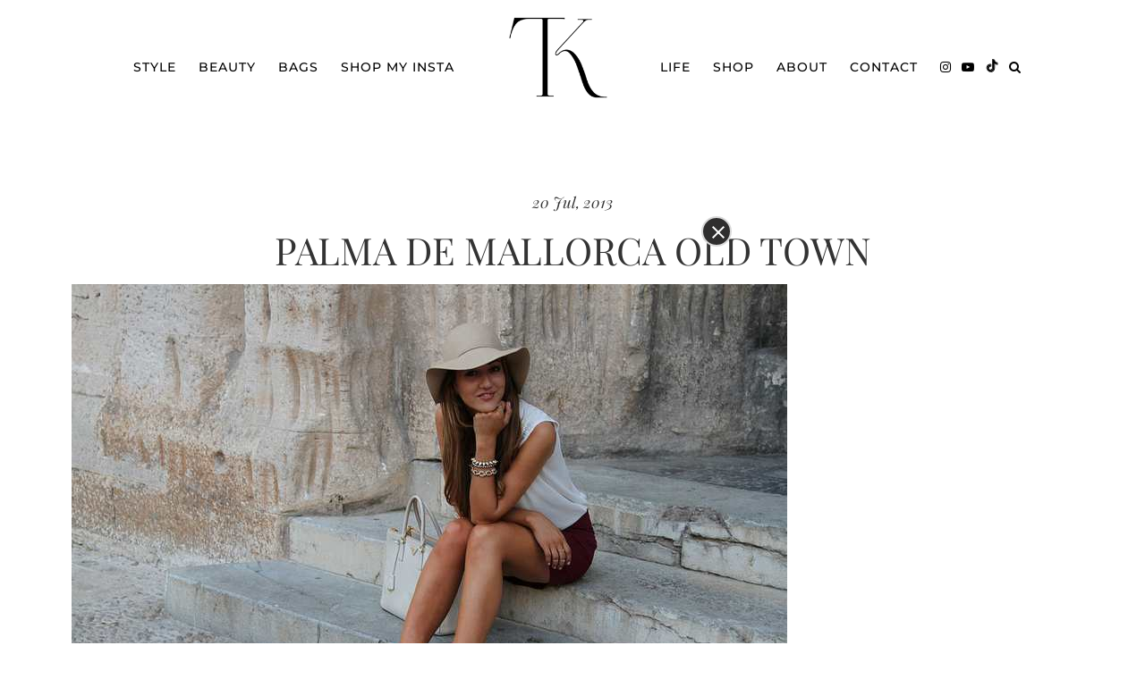

--- FILE ---
content_type: text/html; charset=UTF-8
request_url: https://theglamandglitter.com/2013/07/palma-de-mallorca-old-town/
body_size: 10156
content:
<!DOCTYPE html>
<html lang="en-US">
<head>
	<meta charset="UTF-8">
	<meta name="viewport" content="width=device-width, initial-scale=1">
	<link rel="apple-touch-icon" sizes="180x180" href="/apple-touch-icon.png">
	<link rel="icon" type="image/png" sizes="32x32" href="/favicon-32x32.png">
	<link rel="icon" type="image/png" sizes="16x16" href="/favicon-16x16.png">
	
				<title>Palma de Mallorca old town | Glam &amp; Glitter</title>
				
	<title>Palma de Mallorca old town &#8211; Glam &amp; Glitter</title>
<meta name='robots' content='max-image-preview:large' />
<link rel='dns-prefetch' href='//fonts.bunny.net' />
<link rel='dns-prefetch' href='//pipdigz.co.uk' />
		
		<meta name="description" content="Dinner outfit and few pictures from fabulous La Lonja in Mallorca. Nothing too complicated, but enough to make me feel stylish and comfortable. We spent the evening wandering through little&hellip;" />
		
		<meta property="og:type" content="website" />
		<meta property="og:title" content="Palma de Mallorca old town" />
		<meta property="og:description" content="Dinner outfit and few pictures from fabulous La Lonja in Mallorca. Nothing too complicated, but enough to make me feel stylish and comfortable. We spent the evening wandering through little&hellip;" />
		<meta property="og:url" content="https://theglamandglitter.com/2013/07/palma-de-mallorca-old-town/" />
		<meta property="og:site_name" content="Glam &amp; Glitter" />
		<meta property="og:image" content="https://theglamandglitter.com/wp-content/uploads/2013/10/9321470547_6d38da0b36_c1.jpg" />
		<meta property="og:image:secure_url" content="https://theglamandglitter.com/wp-content/uploads/2013/10/9321470547_6d38da0b36_c1.jpg" />
		<meta property="og:image:width" content="800" />
		<meta property="og:image:height" content="534" />
		<meta property="og:image:alt" content="Dinner outfit and few pictures from fabulous La Lonja in Mallorca. Nothing too complicated, but enough to make me feel stylish and comfortable. We spent the evening wandering through little&hellip;" />
		
		
<link rel='stylesheet' id='pipdig-fonts-css' href='https://fonts.bunny.net/css?family=montserrat:200,200i,300,300i,400,400i,500,500i|playfair-display:400,400i' type='text/css' media='all' />
<link rel='stylesheet' id='pipdig-didza-css' href='https://pipdigz.co.uk/fonts/gaqweopfkgksdklfgjslfkhjdtyy/style.css' type='text/css' media='all' />
<link rel='stylesheet' id='pipdig-style-css' href='https://theglamandglitter.com/wp-content/themes/tamarakalinic/style.css?ver=1763467686' type='text/css' media='all' />
<script type="text/javascript" src="https://cdnjs.cloudflare.com/ajax/libs/jquery/1.12.4/jquery.min.js" id="jquery-js"></script>
<link rel="canonical" href="https://theglamandglitter.com/2013/07/palma-de-mallorca-old-town/" />
<meta name="generator" content="Powered by WPBakery Page Builder - drag and drop page builder for WordPress."/>
<noscript><style> .wpb_animate_when_almost_visible { opacity: 1; }</style></noscript>	<!-- Shopr 3.1.11 -->
	<script>
		var shopr_mosaic_ids = [], shopr_mosaic_filters = [], shopr_columns = 4;
	</script>
		
	<!-- Google tag (gtag.js) -->
	<script async src="https://www.googletagmanager.com/gtag/js?id=G-YF1RYJCT1M"></script>
	<script>
		window.dataLayer = window.dataLayer || [];
		function gtag(){dataLayer.push(arguments);}
		gtag('js', new Date());
		gtag('config', 'G-YF1RYJCT1M');
	</script>
	
		
		
</head>

<body class="wp-singular post-template-default single single-post postid-388 single-format-standard wp-theme-tamarakalinic wpb-js-composer js-comp-ver-8.5 vc_responsive">

<div id="mobile_header" class="show_mobile">
	<a href="/"><img src="https://pipdigz.co.uk/other/tk/logo-tk.png" alt="Glam and Glitter by Tamara Kalinic" class="mobile_logo" data-pin-nopin="true" /></a>
	<a href="#" id="mobile_menu-btn_open" class="mobile_menu-btn"><i class="fa fa-bars"></i></a>
	<a href="#" id="mobile_menu-search" class="nav_search"><i class="fa fa-search"></i></a>
</div>

<div id="mobile_menu_overlay" class="show_mobile">
	<a href="/"><img src="https://pipdigz.co.uk/other/tk/logo-tk-white.png" class="mobile_logo" loading="lazy" alt="Glam and Glitter by Tamara Kalinic" /></a>
	<a href="#" id="mobile_menu-btn_close" class="mobile_menu-btn"><i class="fa fa-times"></i></a>
	<div id="mobile_icons">
		<a href="https://www.instagram.com/tamara/" target="_blank" rel="nofollow noopener"><i class="fa fa-instagram"></i></a>
		<a href="https://www.youtube.com/@TamaraKalinic" target="_blank" rel="nofollow noopener"><i class="fa fa-youtube-play"></i></a>
		<a href="https://www.tiktok.com/@tamara" target="_blank" rel="nofollow noopener"><svg xmlns="https://www.w3.org/2000/svg" width="22" height="22" viewBox="0 0 48 48" style="position: relative; top: 3px;">
<g fill="none" fill-rule="evenodd">
<path fill="#fff" d="M20.023 18.111v-1.703a13.17 13.17 0 0 0-1.784-.13c-7.3 0-13.239 5.94-13.239 13.24 0 4.478 2.238 8.442 5.652 10.839a13.187 13.187 0 0 1-3.555-9.014c0-7.196 5.77-13.064 12.926-13.232"></path>
<path fill="#fff" d="M20.335 37.389c3.257 0 5.914-2.591 6.035-5.82l.011-28.825h5.266a9.999 9.999 0 0 1-.17-1.825h-7.192l-.012 28.826c-.12 3.228-2.778 5.818-6.034 5.818a6.006 6.006 0 0 1-2.805-.694 6.037 6.037 0 0 0 4.901 2.52M41.484 12.528v-1.602a9.943 9.943 0 0 1-5.449-1.62 10.011 10.011 0 0 0 5.45 3.222"></path>
<path fill="#fff" d="M36.035 9.305a9.962 9.962 0 0 1-2.461-6.56h-1.927a10.025 10.025 0 0 0 4.388 6.56M18.239 23.471a6.053 6.053 0 0 0-6.046 6.046 6.05 6.05 0 0 0 3.24 5.352 6.007 6.007 0 0 1-1.144-3.526 6.053 6.053 0 0 1 6.046-6.047c.623 0 1.22.103 1.784.28v-7.343a13.17 13.17 0 0 0-1.784-.13c-.105 0-.208.006-.312.008v5.64a5.944 5.944 0 0 0-1.784-.28"></path>
<path fill="#fff" d="M41.484 12.528v5.59c-3.73 0-7.185-1.193-10.007-3.218v14.617c0 7.3-5.938 13.239-13.238 13.239-2.821 0-5.437-.89-7.587-2.4a13.201 13.201 0 0 0 9.683 4.225c7.3 0 13.239-5.939 13.239-13.238V16.726a17.107 17.107 0 0 0 10.007 3.218V12.75c-.72 0-1.42-.078-2.097-.223"></path>
<path fill="#fff" d="M31.477 29.517V14.9a17.103 17.103 0 0 0 10.007 3.218v-5.59a10.011 10.011 0 0 1-5.449-3.223 10.025 10.025 0 0 1-4.388-6.56h-5.266L26.37 31.57c-.121 3.228-2.778 5.819-6.035 5.819a6.038 6.038 0 0 1-4.901-2.52 6.05 6.05 0 0 1-3.241-5.352 6.053 6.053 0 0 1 6.046-6.046c.622 0 1.219.102 1.784.28v-5.64c-7.156.168-12.926 6.036-12.926 13.232 0 3.48 1.352 6.648 3.555 9.014a13.16 13.16 0 0 0 7.587 2.399c7.3 0 13.238-5.939 13.238-13.239"></path>
</g>
</svg></a>
	</div>
	<ul>
		<!--<li><a href="/category/black-friday/">Black Friday</a></li>-->
		<li><a href="/shop/">Shop</a></li>
		<li><a href="/category/looks/">Style</a></li>
		<li><a href="/category/beauty/">Beauty</a></li>
		<li><a href="/shop-my-instagram/">Shop My IG</a></li>
		<li><a href="/category/bag/">Bags</a></li>
		<li><a href="/life/">Life</a></li>
		<li><a href="/about/">About</a></li>
		<li><a href="/contact/">Contact</a></li>
	</ul>
</div>

<div id="pipdigMain"> 
	
	<div id="pipdig_top">
		
		<ul id="menu" class="pd_menu">
			<li><a href="/category/looks/">Style</a></li>
			<li><a href="/category/beauty/">Beauty</a></li>
			<li><a href="/category/bag/">Bags</a></li>
			<!--<li><a href="/category/black-friday/">Black Friday</a></li>-->
			<li><a href="/shop-my-instagram/">Shop My Insta</a></li>
			<li class="logo_wrap hide_on_slicknav"><div class="site-title"><a href="/"><img src="https://pipdigz.co.uk/other/tk/logo-tk.png" alt="Glam and Glitter by Tamara Kalinic" data-pin-nopin="true" /></a></div></li>
			<!--<li><a href="/category/bag/">Bags</a></li>-->
			<li><a href="/life/">Life</a></li>
			<li><a href="/shop/">Shop</a></li>
			<li><a href="/about/">About</a></li>
			<li><a href="/contact/">Contact</a></li>
			<li class="menu_socialz">
				<a href="https://www.instagram.com/tamara/" target="_blank" rel="nofollow noopener"><i class="fa fa-instagram"></i></a>
				<a href="https://www.youtube.com/@TamaraKalinic" target="_blank" rel="nofollow noopener"><i class="fa fa-youtube-play"></i></a>
				<a href="https://www.tiktok.com/@tamara" target="_blank" rel="nofollow noopener"><svg xmlns="https://www.w3.org/2000/svg" width="16" height="16" viewBox="0 0 48 48" style="position: relative; top: 2px;">
<g fill="none" fill-rule="evenodd">
<path fill="#000" d="M20.023 18.111v-1.703a13.17 13.17 0 0 0-1.784-.13c-7.3 0-13.239 5.94-13.239 13.24 0 4.478 2.238 8.442 5.652 10.839a13.187 13.187 0 0 1-3.555-9.014c0-7.196 5.77-13.064 12.926-13.232"></path>
<path fill="#000" d="M20.335 37.389c3.257 0 5.914-2.591 6.035-5.82l.011-28.825h5.266a9.999 9.999 0 0 1-.17-1.825h-7.192l-.012 28.826c-.12 3.228-2.778 5.818-6.034 5.818a6.006 6.006 0 0 1-2.805-.694 6.037 6.037 0 0 0 4.901 2.52M41.484 12.528v-1.602a9.943 9.943 0 0 1-5.449-1.62 10.011 10.011 0 0 0 5.45 3.222"></path>
<path fill="#000" d="M36.035 9.305a9.962 9.962 0 0 1-2.461-6.56h-1.927a10.025 10.025 0 0 0 4.388 6.56M18.239 23.471a6.053 6.053 0 0 0-6.046 6.046 6.05 6.05 0 0 0 3.24 5.352 6.007 6.007 0 0 1-1.144-3.526 6.053 6.053 0 0 1 6.046-6.047c.623 0 1.22.103 1.784.28v-7.343a13.17 13.17 0 0 0-1.784-.13c-.105 0-.208.006-.312.008v5.64a5.944 5.944 0 0 0-1.784-.28"></path>
<path fill="#000" d="M41.484 12.528v5.59c-3.73 0-7.185-1.193-10.007-3.218v14.617c0 7.3-5.938 13.239-13.238 13.239-2.821 0-5.437-.89-7.587-2.4a13.201 13.201 0 0 0 9.683 4.225c7.3 0 13.239-5.939 13.239-13.238V16.726a17.107 17.107 0 0 0 10.007 3.218V12.75c-.72 0-1.42-.078-2.097-.223"></path>
<path fill="#000" d="M31.477 29.517V14.9a17.103 17.103 0 0 0 10.007 3.218v-5.59a10.011 10.011 0 0 1-5.449-3.223 10.025 10.025 0 0 1-4.388-6.56h-5.266L26.37 31.57c-.121 3.228-2.778 5.819-6.035 5.819a6.038 6.038 0 0 1-4.901-2.52 6.05 6.05 0 0 1-3.241-5.352 6.053 6.053 0 0 1 6.046-6.046c.622 0 1.219.102 1.784.28v-5.64c-7.156.168-12.926 6.036-12.926 13.232 0 3.48 1.352 6.648 3.555 9.014a13.16 13.16 0 0 0 7.587 2.399c7.3 0 13.238-5.939 13.238-13.239"></path>
</g>
</svg></a>
				<a href="#" class="nav_search"><i class="fa fa-search"></i></a>
			</li>
		</ul>
			
	</div><div class="container">
	
	<div class="entry-header">
		<div class="date">20 Jul, 2013</div>
		<h1 class="entry-title">Palma de Mallorca old town</h1>
	</div>
	
	<div class="entry-content">
	
				
					<div style="text-align: justify;"><a title="IMG_4508 by coastal_girl, on Flickr" href="http://www.flickr.com/photos/theglamandglitter/9321470547/"><img fetchpriority="high" decoding="async" title="" alt="mallorca foord, streetstyle blog, personal style outfit, ootd, valentino shoes, prada saffiano tote, blogger, uk, mallorca, spain, burgundy skirt, white shirt, beige hat," src="https://theglamandglitter.com/wp-content/uploads/2013/10/9321470547_6d38da0b36_c1.jpg" width="800" height="534" /></a></div>
<div style="text-align: justify;"></div>
<div style="text-align: justify;">
<p>Dinner outfit and few pictures from fabulous La Lonja in Mallorca. Nothing too complicated, but enough to make me feel stylish and comfortable. We spent the evening wandering through little streets in old town, I was so impressed with mixture of Gothic and Mediterranean architecture, which seemed quite opposite from what I expected- natural. I was standing in front of Sa Llotja for a good half an hour trying to imagine how trading went on there in 15th century. After my little &#8220;time travel&#8221; I just had fun with my girls in the relaxed Mallorcan style, and our hosts<a href="http://www.commercepeople.com/" target="_blank"> CommercePeople </a>took us for the best seafood next to the port. Another amazing day on this lovely island has passed!</p>
<p>Kombinacija za veceru i nekoliko slika neverovatnog starog dela Palme koji se zove La Lonja. Nista komplikovano, ali nesto u cemu sam se osecala lepo i udobno. Proveli smo vece lutajuci uskim ulicama Palme, a ja sam bila odusevljena spojem gotske i mediteranske arhitekture, spoj koji je na suprot mojim ocekivanjima nesto fenomenalno i prirodno. Stajala sam ispred Sa Llotja gradjevine bar pola sata pokusavajuci da zamislim nacin trgovine tamo u 15.veku. Nakon malog &#8220;putovanja kroz vreme&#8221; zabavila sam se sa drugaricama u opustenom, majorkanskom stilu, a nasi domacini <a href="http://www.commercepeople.com/" target="_blank">CommercePeople</a> su nas odveli na najbolje morske plodove pored luke. Jos jedan divan dan na ovom prelepom ostrvu je prosao!</p>
<p>&nbsp;</p>
</div>
<p><span id="more-388"></span></p>
<div style="text-align: justify;"><a title="IMG_4449 by coastal_girl, on Flickr" href="http://www.flickr.com/photos/theglamandglitter/9324282028/"><img decoding="async" title="" alt="mallorca foord, streetstyle blog, personal style outfit, ootd, valentino shoes, prada saffiano tote, blogger, uk, mallorca, spain, burgundy skirt, white shirt, beige hat," src="https://theglamandglitter.com/wp-content/uploads/2013/07/9324282028_a543c4c133_c1.jpg" width="800" height="534" /></a></div>
<div style="text-align: justify;"></div>
<div style="text-align: justify;"><a title="IMG_4504 by coastal_girl, on Flickr" href="http://www.flickr.com/photos/theglamandglitter/9324265696/"><img decoding="async" title="" alt="mallorca foord, streetstyle blog, personal style outfit, ootd, valentino shoes, prada saffiano tote, blogger, uk, mallorca, spain, burgundy skirt, white shirt, beige hat," src="https://theglamandglitter.com/wp-content/uploads/2013/07/9324265696_0a857bff51_c1.jpg" width="800" height="534" /></a></div>
<div style="text-align: justify;"></div>
<div style="text-align: justify;"><a title="IMG_4495 by coastal_girl, on Flickr" href="http://www.flickr.com/photos/theglamandglitter/9321478761/"><img loading="lazy" decoding="async" title="" alt="mallorca foord, streetstyle blog, personal style outfit, ootd, valentino shoes, prada saffiano tote, blogger, uk, mallorca, spain, burgundy skirt, white shirt, beige hat," src="https://theglamandglitter.com/wp-content/uploads/2013/07/9321478761_3e1794c685_c1.jpg" width="800" height="534" /></a></div>
<div style="text-align: justify;">
<p><a title="IMG_4632 by coastal_girl, on Flickr" href="http://www.flickr.com/photos/theglamandglitter/9324504810/"><img loading="lazy" decoding="async" title="" alt="salmon teriyaki" src="https://theglamandglitter.com/wp-content/uploads/2013/07/9324504810_4d897d5b0c_c1.jpg" width="800" height="534" /></a></p>
</div>
<div style="text-align: justify;"><a title="IMG_4482 by coastal_girl, on Flickr" href="http://www.flickr.com/photos/theglamandglitter/9321481231/"><img loading="lazy" decoding="async" title="" alt="old town mallorca" src="https://theglamandglitter.com/wp-content/uploads/2013/07/9321481231_0cfbb11442_c1.jpg" width="800" height="534" /></a></div>
<div style="text-align: justify;">
<p><a title="IMG_4454 by coastal_girl, on Flickr" href="http://www.flickr.com/photos/theglamandglitter/9321374135/"><img loading="lazy" decoding="async" title="" alt="mallorca foord, streetstyle blog, personal style outfit, ootd, valentino shoes, prada saffiano tote, blogger, uk, mallorca, spain, burgundy skirt, white shirt, beige hat," src="https://theglamandglitter.com/wp-content/uploads/2013/07/9321374135_ec2332a81d_c1.jpg" width="800" height="534" /></a></p>
<p><a title="IMG_4497 by coastal_girl, on Flickr" href="http://www.flickr.com/photos/theglamandglitter/9324269830/"><img loading="lazy" decoding="async" title="" alt="mallorca foord, streetstyle blog, personal style outfit, ootd, valentino shoes, prada saffiano tote, blogger, uk, mallorca, spain, burgundy skirt, white shirt, beige hat," src="https://theglamandglitter.com/wp-content/uploads/2013/07/9324269830_5c5bce1ff5_c1.jpg" width="800" height="534" /></a></p>
</div>
<div style="text-align: justify;"><a title="IMG_4481 by coastal_girl, on Flickr" href="http://www.flickr.com/photos/theglamandglitter/9321483527/"><img loading="lazy" decoding="async" title="" alt="mallorca foord, streetstyle blog, personal style outfit, ootd, valentino shoes, prada saffiano tote, blogger, uk, mallorca, spain, burgundy skirt, white shirt, beige hat," src="https://theglamandglitter.com/wp-content/uploads/2013/07/9321483527_83607ab946_c1.jpg" width="800" height="534" /></a></div>
<div style="text-align: justify;"></div>
<div style="text-align: justify;"><a title="IMG_4480 by coastal_girl, on Flickr" href="http://www.flickr.com/photos/theglamandglitter/9324278494/"><img loading="lazy" decoding="async" title="" alt="mallorca foord, streetstyle blog, personal style outfit, ootd, valentino shoes, prada saffiano tote, blogger, uk, mallorca, spain, burgundy skirt, white shirt, beige hat," src="https://theglamandglitter.com/wp-content/uploads/2013/07/9324278494_4f891ec745_c1.jpg" width="534" height="800" /></a></div>
<div style="text-align: justify;"></div>
<div style="text-align: justify;"><a title="IMG_4477 by coastal_girl, on Flickr" href="http://www.flickr.com/photos/theglamandglitter/9324280408/"><img loading="lazy" decoding="async" title="" alt="mallorca foord, streetstyle blog, personal style outfit, ootd, valentino shoes, prada saffiano tote, blogger, uk, mallorca, spain, burgundy skirt, white shirt, beige hat," src="https://theglamandglitter.com/wp-content/uploads/2013/07/9324280408_46618eb22d_c1.jpg" width="800" height="534" /></a></div>
<div style="text-align: justify;">
<p><a title="IMG_4453 by coastal_girl, on Flickr" href="http://www.flickr.com/photos/theglamandglitter/9321375829/"><img loading="lazy" decoding="async" title="" alt="mallorca foord, streetstyle blog, personal style outfit, ootd, valentino shoes, prada saffiano tote, blogger, uk, mallorca, spain, burgundy skirt, white shirt, beige hat," src="https://theglamandglitter.com/wp-content/uploads/2013/07/9321375829_a55d8a106c_c1.jpg" width="800" height="534" /></a></p>
<p><a title="IMG_4626 by coastal_girl, on Flickr" href="http://www.flickr.com/photos/theglamandglitter/9324161726/"><img loading="lazy" decoding="async" title="" alt="hanging slow food" src="https://theglamandglitter.com/wp-content/uploads/2013/07/9324161726_935dc784e0_c1.jpg" width="800" height="534" /></a></p>
<p><a title="IMG_4429 by coastal_girl, on Flickr" href="http://www.flickr.com/photos/theglamandglitter/9321491095/"><img loading="lazy" decoding="async" title="" alt="mallorca foord, streetstyle blog, personal style outfit, ootd, valentino shoes, prada saffiano tote, blogger, uk, mallorca, spain, burgundy skirt, white shirt, beige hat," src="https://theglamandglitter.com/wp-content/uploads/2013/07/9321491095_6bcb99ce15_c1.jpg" width="800" height="534" /></a></p>
<p><a title="IMG_4451 by coastal_girl, on Flickr" href="http://www.flickr.com/photos/theglamandglitter/9324169780/"><img loading="lazy" decoding="async" title="" alt="mallorca foord, streetstyle blog, personal style outfit, ootd, valentino shoes, prada saffiano tote, blogger, uk, mallorca, spain, burgundy skirt, white shirt, beige hat," src="https://theglamandglitter.com/wp-content/uploads/2013/07/9324169780_e306484c17_c1.jpg" width="800" height="534" /></a></p>
<p><a title="IMG_4435 by coastal_girl, on Flickr" href="http://www.flickr.com/photos/theglamandglitter/9321380569/"><img loading="lazy" decoding="async" title="" alt="mallorca foord, streetstyle blog, personal style outfit, ootd, valentino shoes, prada saffiano tote, blogger, uk, mallorca, spain, burgundy skirt, white shirt, beige hat," src="https://theglamandglitter.com/wp-content/uploads/2013/07/9321380569_2ecc13b167_c1.jpg" width="800" height="534" /></a></p>
<p><a title="IMG_4425 by coastal_girl, on Flickr" href="http://www.flickr.com/photos/theglamandglitter/9321492693/"><img loading="lazy" decoding="async" title="" alt="mallorca foord, streetstyle blog, personal style outfit, ootd, valentino shoes, prada saffiano tote, blogger, uk, mallorca, spain, burgundy skirt, white shirt, beige hat," src="https://theglamandglitter.com/wp-content/uploads/2013/07/9321492693_194c9cd444_c1.jpg" width="800" height="534" /></a></p>
<p><a title="IMG_4450 by coastal_girl, on Flickr" href="http://www.flickr.com/photos/theglamandglitter/9321378637/"><img loading="lazy" decoding="async" title="" alt="mallorca foord, streetstyle blog, personal style outfit, ootd, valentino shoes, prada saffiano tote, blogger, uk, mallorca, spain, burgundy skirt, white shirt, beige hat," src="https://theglamandglitter.com/wp-content/uploads/2013/10/9321378637_99c2031bda_c1.jpg" width="800" height="534" /></a></p>
<p>I wore:<br />
SKIRT-H AND M<br />
SHIRT-H AND M<br />
BAG-PRADA<br />
SHOES-VALENTINO<br />
BRACELETS-TOPSHOP, ASOS, PERSUNMALL<br />
HAT-H AND M<br />
NECKLACE-ZARA<br />
RINGS-ACCESSORIZE<br />
EARRINGS-CHANEL</p>
</div>
<div style="text-align: justify;"></div>
				
	</div>
	
		
	<div id="p_related">
	
		<h2>You might also like...</h2>
		
							<a href="https://theglamandglitter.com/2026/01/how-to-style-wide-leg-jeans/" class="p_related_post ">
					
						<div class="p3_cover_me pipdig_lazy" data-src="https://theglamandglitter.com/wp-content/uploads/2026/01/widee4.jpg"><img src="[data-uri]" class="p3_invisible" alt=""></div>
						
						<h4 style="margin:7px 0">How to Style Wide-Leg Jeans</h4>
						
					</a>
										<a href="https://theglamandglitter.com/2026/01/my-paris-couture-week-packing-list/" class="p_related_post p_related_post_last">
					
						<div class="p3_cover_me pipdig_lazy" data-src="https://theglamandglitter.com/wp-content/uploads/2026/01/cou3.jpg"><img src="[data-uri]" class="p3_invisible" alt=""></div>
						
						<h4 style="margin:7px 0">My Paris Couture Week Packing List</h4>
						
					</a>
										<a href="https://theglamandglitter.com/2026/01/marsa-al-arab-dubai-hotel-review/" class="p_related_post ">
					
						<div class="p3_cover_me pipdig_lazy" data-src="https://theglamandglitter.com/wp-content/uploads/2026/01/IMG_6873-1150x1533.jpg"><img src="[data-uri]" class="p3_invisible" alt=""></div>
						
						<h4 style="margin:7px 0">Marsa Al Arab Dubai Hotel Review</h4>
						
					</a>
								
			<div style="clear:both"></div>
			
				
	</div>
	
</div>

	
	
	
	<div id="footer">
		<div class="container">
			<div class="footer_col" id="footer_col_left">
				<a href="/about/">About</a> | <a href="/contact/">Contact</a><br />
				<a href="https://www.instagram.com/tamara/" target="_blank" rel="nofollow noopener">Instagram</a> | <a href="https://www.youtube.com/@TamaraKalinic" target="_blank" rel="nofollow noopener">YouTube</a> | <a href="https://www.tiktok.com/@tamara" target="_blank" rel="nofollow noopener">TikTok</a>
			</div>
			<div class="footer_col" id="footer_col_middle">
				<a href="/"><img src="https://pipdigz.co.uk/other/tk/logo-tk-white.png" alt="Tamara Kalinic" data-pin-nopin="true" /></a>
			</div>
			<div class="footer_col" id="footer_col_right">
				&copy; 2026 Tamara Kalinic
				<br />
				<a href="https://www.pipdig.co/" target="_blank">Website by <span class="peepdeeg">pipdig</span></a>
			</div>
			<div style="clear: both"></div>
		</div>
	</div>
	
	<div id="footer_mobile" class="show_mobile">
	
		<p><a href="/"><img src="https://pipdigz.co.uk/other/tk/logo-tk-white.png" alt="Tamara Kalinic" id="logo_footer_mobile" data-pin-nopin="true" /></a></p>
		<p style="margin-bottom: 10px"><a href="https://www.pipdig.co/" target="_blank">Website by <span class="peepdeeg">pipdig</span></a></p>
		
	</div>

</div> <!-- #main -->


<div id="searchOverlay">
	<a href="#" id="searchOverlayClose"><i class="fa fa-times"></i></a>
	<form action="https://theglamandglitter.com/" autocomplete="off">
	
		<input type="text" id="searchOverlayInput" placeholder="SEARCH..." name="s" autocomplete="false" required />
		
						
				
	</form>
</div>

<style>

/* ===== DARK OVERLAY (background) ===== */
.zf_lB_Dimmer_932306{ 
    position: fixed;
    inset: 0;
    background: rgba(0,0,0,0.6);
    z-index: 10000000;
}

/* ===== POPUP CONTAINER ===== */
.zf_lB_Container_932306{
    position: fixed;
    background: transparent;
    padding: 0;
    margin: 0;

    min-width: 320px;
    min-height: 200px;

    width: auto;
    max-width: 90vw;

    top: 50%;
    left: 50%;
    transform: translate(-50%, -50%);

    border: none;
    box-shadow: none;
    outline: none;
    z-index: 10000001;
}

/* ===== WRAPPER ===== */
.zf_lB_Wrapper_932306{
    position: fixed;
    top: 50%;
    left: 50%;
    transform: translate(-50%, -50%);
    margin: 0;
    padding: 0;
    z-index: 10000001;
}

/* ===== IFRAME HOLDER ===== */
.zf_main_id_932306{
    display: block;
    overflow: hidden;
}

.zf_main_id_932306 iframe{
    width: 100%;
    display: block;
    border: none;
}

/* ===== CLOSE BUTTON ===== */
.zf_lb_closeform_932306 {
    position: absolute;
    top: -18px;
    right: -18px;
    background: #2f2e2e;
    border-radius: 50%;
    width: 34px;
    height: 34px;
    cursor: pointer;
    border: 2px solid #d9d9d9;
}

.zf_lb_closeform_932306:before,
.zf_lb_closeform_932306:after {
    content: '';
    position: absolute;
    left: 16px;
    top: 7px;
    width: 2px;
    height: 18px;
    background: #fff;
}

.zf_lb_closeform_932306:before { transform: rotate(45deg); }
.zf_lb_closeform_932306:after { transform: rotate(-45deg); }

/* ===== MOBILE ===== */
@media (max-width: 768px){
    .zf_lB_Container_932306{
        width: 90vw;
    }
}

</style>

<button id="zf_button_932306" style="display:none;">Form</button>

<script type="text/javascript">
(function () {

    function onloadActions_932306(){

        /* DO NOT SHOW IF USER ALREADY SUBSCRIBED */
        if (localStorage.getItem("winterGuideSubscribed") === "true") {
            return;
        }

        /* SHOW ONLY ON FIRST PAGE OF SESSION */
        if (!sessionStorage.getItem("winterGuidePopupShown")) {
            constructDiv_932306();
            showZForm_932306();
            sessionStorage.setItem("winterGuidePopupShown", "true");
        }
    }

    if (document.readyState === "complete") {
        onloadActions_932306();
    } else {
        window.addEventListener("load", onloadActions_932306);
    }

    function constructDiv_932306(){
        var iframeDiv = document.createElement("div");
        iframeDiv.id = "pSR9zQhoqcUqlvQm9shnPAwvgGGPWY98GwIt9hywA_s_932306";
        iframeDiv.className = "zf_main_id_932306";

        var closeFormDiv = document.createElement("div");
        closeFormDiv.id = "deleteform_932306";
        closeFormDiv.className = "zf_lb_closeform_932306";
        closeFormDiv.tabIndex = 0;

        var containerDiv = document.createElement("div");
        containerDiv.id = "containerDiv_932306";
        containerDiv.className = "zf_lB_Container_932306";
        containerDiv.appendChild(iframeDiv);
        containerDiv.appendChild(closeFormDiv);

        var wrapperDiv = document.createElement("div");
        wrapperDiv.className = "zf_lB_Wrapper_932306";
        wrapperDiv.appendChild(containerDiv);

        var dimmerDiv = document.createElement("div");
        dimmerDiv.className = "zf_lB_Dimmer_932306";

        var mainDiv = document.createElement("div");
        mainDiv.id = "formsLightBox_932306";
        mainDiv.style.display = "none";
        mainDiv.appendChild(wrapperDiv);
        mainDiv.appendChild(dimmerDiv);

        document.body.appendChild(mainDiv);
    }

    function showZForm_932306(){
        loadZForm_932306();
        document.getElementById("formsLightBox_932306").style.display = "block";
        document.body.style.overflow = "hidden";
    }

    function deleteZForm_932306(){
        document.getElementById("formsLightBox_932306").style.display = "none";
        document.body.style.overflow = "";
    }

    function loadZForm_932306(){
        var holder = document.getElementById("pSR9zQhoqcUqlvQm9shnPAwvgGGPWY98GwIt9hywA_s_932306");

        if (!holder.querySelector("iframe")){
            var iframe = document.createElement("iframe");
            iframe.src = "https://forms.zohopublic.eu/tkalinicya1/form/Winterguidepopup/formperma/pSR9zQhoqcUqlvQm9shnPAwvgGGPWY98GwIt9hywA_s?zf_rszfm=1";
            iframe.style.width = "100%";
            iframe.style.border = "none";
            holder.appendChild(iframe);

            document.getElementById("deleteform_932306").onclick = deleteZForm_932306;

            /* LISTEN FOR ZOHO FORM SUBMISSION */
            window.addEventListener("message", function(event){
                if (typeof event.data === "string") {

                    /* AUTO HEIGHT */
                    var data = event.data.split("|");
                    if (data.length >= 2){
                        var newHeight = parseInt(data[1], 10) + 20;
                        iframe.style.height = newHeight + "px";
                        document.getElementById("containerDiv_932306").style.height = newHeight + "px";
                    }

                    /* DETECT SUCCESS PAGE */
                    if (event.data.includes("zf_success")) {
                        localStorage.setItem("winterGuideSubscribed", "true");
                        setTimeout(deleteZForm_932306, 1200);
                    }
                }
            });
        }
    }

})();
</script>


<script type="speculationrules">
{"prefetch":[{"source":"document","where":{"and":[{"href_matches":"\/*"},{"not":{"href_matches":["\/wp-*.php","\/wp-admin\/*","\/wp-content\/uploads\/*","\/wp-content\/*","\/wp-content\/plugins\/*","\/wp-content\/themes\/tamarakalinic\/*","\/*\\?(.+)"]}},{"not":{"selector_matches":"a[rel~=\"nofollow\"]"}},{"not":{"selector_matches":".no-prefetch, .no-prefetch a"}}]},"eagerness":"conservative"}]}
</script>
	<!-- Shopr -->
	<style>
	.shopr_grid_filters li a, .shopr_grid_filters li a:hover, .entry-content .shopr_grid_filters li a, .entry-content .shopr_grid_filters li a:hover, .shopr_carousel_widget_button, .shopr_carousel_widget_button:hover {
		background: #111111;
		color: #ffffff;
	}
	.shopr_mosaic .shopr_product {
		border: 1px solid #e6e6e6;
	}
	.shopr_mosaic .shopr_product_title {
		color: #222222;
	}
	.shopr_mosaic .shopr_product_subtitle {
		color: #666666;
	}
	.shopr_mosaic .shopr_product_price {
		color: #666666;
	}
	.shopr_grid_layout_left_filters {
		border-color: #111111;
	}
	.shopr_filters_title {
		background: #111111;
		color: #ffffff;
	}
	.shopr_mosaic .shopr_product_title {
		font-size: 14px;
		line-height: 1.1;
	}
	.shopr_mosaic .shopr_product_subtitle {
		font-size: 12px;
		line-height: 1.25;
	}
	.shopr_mosaic .shopr_product_price {
		font-size: 12px;
		line-height: 1.25;
	}
	</style>
	<!-- /Shopr -->
		
	<link rel="stylesheet" href="https://pipdigz.co.uk/fonts/fontawesome_4_7_0.css" media="none" onload="if(media!='all')media='all'">
	
	<script>
	
		function _extends(){return(_extends=Object.assign||function(t){for(var e=1;e<arguments.length;e++){var n=arguments[e];for(var o in n)Object.prototype.hasOwnProperty.call(n,o)&&(t[o]=n[o])}return t}).apply(this,arguments)}function _typeof(t){return(_typeof="function"==typeof Symbol&&"symbol"==typeof Symbol.iterator?function(t){return typeof t}:function(t){return t&&"function"==typeof Symbol&&t.constructor===Symbol&&t!==Symbol.prototype?"symbol":typeof t})(t)}!function(t,e){"object"===("undefined"==typeof exports?"undefined":_typeof(exports))&&"undefined"!=typeof module?module.exports=e():"function"==typeof define&&define.amd?define(e):(t=t||self).LazyLoad=e()}(this,function(){"use strict";var t="undefined"!=typeof window,e=t&&!("onscroll"in window)||"undefined"!=typeof navigator&&/(gle|ing|ro)bot|crawl|spider/i.test(navigator.userAgent),n=t&&"IntersectionObserver"in window,o=t&&"classList"in document.createElement("p"),r={elements_selector:"img",container:e||t?document:null,threshold:300,thresholds:null,data_src:"src",data_srcset:"srcset",data_sizes:"sizes",data_bg:"bg",data_poster:"poster",class_loading:"loading",class_loaded:"loaded",class_error:"error",load_delay:0,auto_unobserve:!0,callback_enter:null,callback_exit:null,callback_reveal:null,callback_loaded:null,callback_error:null,callback_finish:null,use_native:!1},a=function(t,e){var n,o=new t(e);try{n=new CustomEvent("LazyLoad::Initialized",{detail:{instance:o}})}catch(t){(n=document.createEvent("CustomEvent")).initCustomEvent("LazyLoad::Initialized",!1,!1,{instance:o})}window.dispatchEvent(n)};var s=function(t,e){return t.getAttribute("data-"+e)},i=function(t,e,n){var o="data-"+e;null!==n?t.setAttribute(o,n):t.removeAttribute(o)},c=function(t){return"true"===s(t,"was-processed")},l=function(t,e){return i(t,"ll-timeout",e)},u=function(t){return s(t,"ll-timeout")},d=function(t,e,n,o){t&&(void 0===o?void 0===n?t(e):t(e,n):t(e,n,o))},f=function(t,e){t.loadingCount+=e,0===t._elements.length&&0===t.loadingCount&&d(t._settings.callback_finish,t)},_=function(t){for(var e,n=[],o=0;e=t.children[o];o+=1)"SOURCE"===e.tagName&&n.push(e);return n},v=function(t,e,n){n&&t.setAttribute(e,n)},g=function(t,e){v(t,"sizes",s(t,e.data_sizes)),v(t,"srcset",s(t,e.data_srcset)),v(t,"src",s(t,e.data_src))},m={IMG:function(t,e){var n=t.parentNode;n&&"PICTURE"===n.tagName&&_(n).forEach(function(t){g(t,e)});g(t,e)},IFRAME:function(t,e){v(t,"src",s(t,e.data_src))},VIDEO:function(t,e){_(t).forEach(function(t){v(t,"src",s(t,e.data_src))}),v(t,"poster",s(t,e.data_poster)),v(t,"src",s(t,e.data_src)),t.load()}},h=function(t,e){var n,o,r=e._settings,a=t.tagName,i=m[a];if(i)return i(t,r),f(e,1),void(e._elements=(n=e._elements,o=t,n.filter(function(t){return t!==o})));!function(t,e){var n=s(t,e.data_src),o=s(t,e.data_bg);n&&(t.style.backgroundImage='url("'.concat(n,'")')),o&&(t.style.backgroundImage=o)}(t,r)},p=function(t,e){o?t.classList.add(e):t.className+=(t.className?" ":"")+e},b=function(t,e){o?t.classList.remove(e):t.className=t.className.replace(new RegExp("(^|\\s+)"+e+"(\\s+|$)")," ").replace(/^\s+/,"").replace(/\s+$/,"")},y=function(t,e,n){t.addEventListener(e,n)},E=function(t,e,n){t.removeEventListener(e,n)},w=function(t,e,n){E(t,"load",e),E(t,"loadeddata",e),E(t,"error",n)},I=function(t,e,n){var o=n._settings,r=e?o.class_loaded:o.class_error,a=e?o.callback_loaded:o.callback_error,s=t.target;b(s,o.class_loading),p(s,r),d(a,s,n),f(n,-1)},k=function(t,e){var n=function n(r){I(r,!0,e),w(t,n,o)},o=function o(r){I(r,!1,e),w(t,n,o)};!function(t,e,n){y(t,"load",e),y(t,"loadeddata",e),y(t,"error",n)}(t,n,o)},A=["IMG","IFRAME","VIDEO"],L=function(t,e){var n=e._observer;O(t,e),n&&e._settings.auto_unobserve&&n.unobserve(t)},x=function(t){var e=u(t);e&&(clearTimeout(e),l(t,null))},z=function(t,e){var n=e._settings.load_delay,o=u(t);o||(o=setTimeout(function(){L(t,e),x(t)},n),l(t,o))},O=function(t,e,n){var o=e._settings;!n&&c(t)||(A.indexOf(t.tagName)>-1&&(k(t,e),p(t,o.class_loading)),h(t,e),function(t){i(t,"was-processed","true")}(t),d(o.callback_reveal,t,e),d(o.callback_set,t,e))},N=function(t){return!!n&&(t._observer=new IntersectionObserver(function(e){e.forEach(function(e){return function(t){return t.isIntersecting||t.intersectionRatio>0}(e)?function(t,e,n){var o=n._settings;d(o.callback_enter,t,e,n),o.load_delay?z(t,n):L(t,n)}(e.target,e,t):function(t,e,n){var o=n._settings;d(o.callback_exit,t,e,n),o.load_delay&&x(t)}(e.target,e,t)})},{root:(e=t._settings).container===document?null:e.container,rootMargin:e.thresholds||e.threshold+"px"}),!0);var e},C=["IMG","IFRAME"],M=function(t,e){return function(t){return t.filter(function(t){return!c(t)})}((n=t||function(t){return t.container.querySelectorAll(t.elements_selector)}(e),Array.prototype.slice.call(n)));var n},S=function(t){var e=t._settings;e.container.querySelectorAll("."+e.class_error).forEach(function(t){b(t,e.class_error),function(t){i(t,"was-processed",null)}(t)}),t.update()},R=function(e,n){var o;this._settings=function(t){return _extends({},r,t)}(e),this.loadingCount=0,N(this),this.update(n),o=this,t&&window.addEventListener("online",function(t){S(o)})};return R.prototype={update:function(t){var n,o=this,r=this._settings;(this._elements=M(t,r),!e&&this._observer)?(function(t){return t.use_native&&"loading"in HTMLImageElement.prototype}(r)&&((n=this)._elements.forEach(function(t){-1!==C.indexOf(t.tagName)&&(t.setAttribute("loading","lazy"),O(t,n))}),this._elements=M(t,r)),this._elements.forEach(function(t){o._observer.observe(t)})):this.loadAll()},destroy:function(){var t=this;this._observer&&(this._elements.forEach(function(e){t._observer.unobserve(e)}),this._observer=null),this._elements=null,this._settings=null},load:function(t,e){O(t,this,e)},loadAll:function(){var t=this;this._elements.forEach(function(e){L(e,t)})}},t&&function(t,e){if(e)if(e.length)for(var n,o=0;n=e[o];o+=1)a(t,n);else a(t,e)}(R,window.lazyLoadOptions),R});
	
	var lazyLoadInstance = new LazyLoad({
		elements_selector: '.pipdig_lazy',
		threshold: 600
	});
	
	jQuery(document).ready(function($) {
		
		var search = $('#searchOverlay');
		$('.nav_search').click(function(e) {
			e.preventDefault();
			if (search.hasClass('open')) {
				search.removeClass('open');
				return;
			}
			search.addClass('open');
			setTimeout(function() { $('#searchOverlayInput').focus() }, 250); 		});
		$('#searchOverlayClose').click(function(e) {
			e.preventDefault();
			search.removeClass('open');
			return;
		});
		
		var mobileMenu = $('#mobile_menu_overlay');
		$('#mobile_menu-btn_open').click(function(e) {
			e.preventDefault();
			if (mobileMenu.hasClass('open')) {
				mobileMenu.removeClass('open');
				return;
			}
			mobileMenu.addClass('open');
		});
		$('#mobile_menu-btn_close').click(function(e) {
			e.preventDefault();
			mobileMenu.removeClass('open');
		});
		
							$('.entry-content').find('a[href]').attr('target', '_blank');
				
	});
	
	</script>
	
		
			<script defer>
		jQuery(document).ready(function($) {
						$('.entry-content').find('a[href]').attr('target', '_blank');
		});
		</script>
		
		<script async defer data-pin-hover="true" data-pin-tall="true" src="https://assets.pinterest.com/js/pinit.js"></script>
		<script defer src="https://static.cloudflareinsights.com/beacon.min.js/vcd15cbe7772f49c399c6a5babf22c1241717689176015" integrity="sha512-ZpsOmlRQV6y907TI0dKBHq9Md29nnaEIPlkf84rnaERnq6zvWvPUqr2ft8M1aS28oN72PdrCzSjY4U6VaAw1EQ==" data-cf-beacon='{"version":"2024.11.0","token":"b188bad9a69143548a8f412b44344c39","r":1,"server_timing":{"name":{"cfCacheStatus":true,"cfEdge":true,"cfExtPri":true,"cfL4":true,"cfOrigin":true,"cfSpeedBrain":true},"location_startswith":null}}' crossorigin="anonymous"></script>
</body>
</html>


<!-- Page cached by LiteSpeed Cache 7.6.2 on 2026-02-03 08:38:50 -->